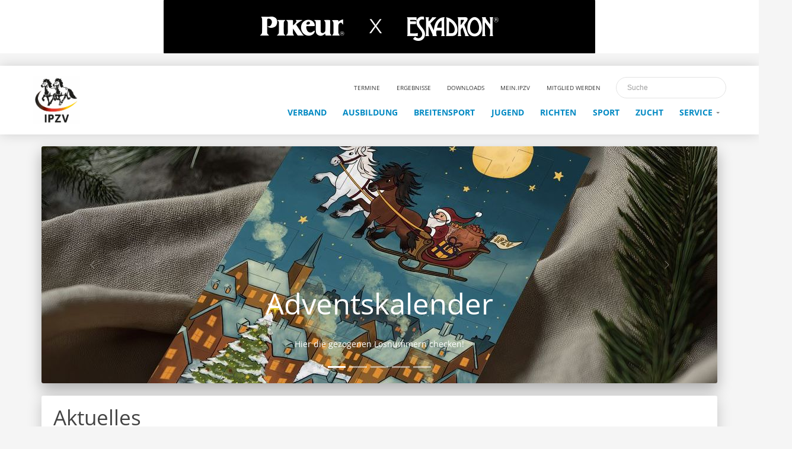

--- FILE ---
content_type: text/html;charset=UTF-8
request_url: https://www.ipzv.de/?article=feif-youth-cup-2024-das-sind-die-teilnehmer-fuer-deutschland
body_size: 9964
content:
<!DOCTYPE html>
<html>
	<head>
		




	<title>Homepage</title>

	

	

	

	<meta name="robots" content="index,follow" />

	


	<meta property="og:title" content="Homepage" />
	<meta property="og:type"  content="website" />
	<meta property="og:url"   content="https://www.ipzv.de/?article=feif-youth-cup-2024-das-sind-die-teilnehmer-fuer-deutschland" />
	
	



		<link rel="icon" type="image/png" href="../assets/img/favicon.ico">
		
		<meta name='viewport' content='width=device-width, initial-scale=1.0, maximum-scale=1.0, user-scalable=0, shrink-to-fit=no' />
		<!--     Fonts and icons     -->
		
		<link rel="stylesheet" href="https://use.fontawesome.com/releases/v5.7.1/css/all.css"
		  integrity="sha384-fnmOCqbTlWIlj8LyTjo7mOUStjsKC4pOpQbqyi7RrhN7udi9RwhKkMHpvLbHG9Sr" crossorigin="anonymous">
    <!--     Datatables    -->
    <link rel="stylesheet" type="text/css" href="https://cdn.datatables.net/1.11.3/css/jquery.dataTables.css">
		<!-- CSS Files -->
		<link rel="stylesheet" type="text/css" href="/assets/css/core/bootstrap.min.css">
<link rel="stylesheet" type="text/css" href="/assets/css/core/now-ui-kit.css">
<link rel="stylesheet" type="text/css" href="/assets/css/core/ipzvmaxi.css">
<link rel="stylesheet" type="text/css" href="/assets/css/core/owl.carousel.min.css">
<link rel="stylesheet" type="text/css" href="/assets/css/core/owl.theme.default.min.css">


    <script src="https://stats.blackbuck.eu/script.js" data-website-id="1a443797-fcf0-4202-b2b7-47831ef8fa63"></script>
		<!--[if lt IE 9]>
			<script src="http://html5shiv.googlecode.com/svn/trunk/html5.js"></script>
		<![endif]-->

    
	</head>


	<body>
		

    
  <div class="containerfluid">
			<div class="row">
				<div class="col-md-12 sticky-top text-center" style="background-color: white;">
          
            <a href="https://www.pikeur-eskadron.com" target="_blank" data-umami-event="banner-click" data-umami-event-url="https://www.pikeur-eskadron.com">
          
            <img class="werbebanner-desktop" src="https://www.ipzv.de/asset/722196FA%2DB718%2D48EE%2DA0BA5593B638E731/"  alt="">
            <img class="werbebanner-mobile" src="https://www.ipzv.de/asset/722196FA%2DB718%2D48EE%2DA0BA5593B638E731/" alt="">
          
            </a>
          
				</div>
			</div>
		</div>
    <script>
      window.umami.track("banner-top", { url: 'https://www.pikeur-eskadron.com'} );
    </script>
    



    
		


	  	<br />

    
		<div class="sticky-top">
			<nav class="navbar navbar-expand-lg bg-white">
			  <div class="container">
				  <a class="navbar-brand" href="https://www.ipzv.de/">
					  <img src="../assets/img/IPZV_Logo7.jpg" height=80 alt="">
				  </a>
          <div class="mobilenav">
            <a class="navbar-toggler" role="button" data-toggle="collapse" href="#collapse_target1,#collapse_target2" aria-controls="collapse_target1 collapse_target2" aria-expanded="false">
              <span class="navbar-toggler-bar bar1"></span>
              <span class="navbar-toggler-bar bar2"></span>
              <span class="navbar-toggler-bar bar3"></span>
            </a>
            <div class="collapse navbar-collapse scroll-section">         
              <ul class="navbar-nav ml-auto mainnav multicollapse" id="collapse_target1">
                




  

	

    
    
		<li class="nav-item">
			<a class="nav-link  mr-0" 
         href="https://www.ipzv.de/verband.html">
        <p>Verband</p>
      </a>
      
        <a class="nav-link  dropdown-toggle caret ml-0" 
         href="https://www.ipzv.de/verband.html" 
         data-toggle="dropdown">
         </a>
      
      
			
				<ul class="dropdown-menu">
					




  

	

    
    
		<li class="nav-item">
			<a class="nav-link adropdown mr-0" 
         href="https://www.ipzv.de/verband/vorstand.html">
        <p>Gremien</p>
      </a>
      
      
			
		</li>
	

    
    
		<li class="nav-item">
			<a class="nav-link adropdown mr-0" 
         href="https://www.ipzv.de/verband/das-islandpferd.html">
        <p>Das Islandpferd</p>
      </a>
      
      
			
		</li>
	

    
    
		<li class="nav-item">
			<a class="nav-link adropdown mr-0" 
         href="https://www.ipzv.de/verband/ortsvereine-landesverb-nde.html">
        <p>Ortsvereine & Landesverbände</p>
      </a>
      
      
			
		</li>
	

    
    
		<li class="nav-item">
			<a class="nav-link adropdown mr-0" 
         href="https://www.ipzv.de/verband/mitgliedschaft.html">
        <p>Mitgliedschaft</p>
      </a>
      
      
			
		</li>
	

    
    
		<li class="nav-item">
			<a class="nav-link adropdown mr-0" 
         href="https://www.ipzv.de/verband/t-lt-kids.html">
        <p>Tölt & Kids</p>
      </a>
      
      
			
		</li>
	

				</ul>
			
		</li>
	

    
    
		<li class="nav-item">
			<a class="nav-link  mr-0" 
         href="https://www.ipzv.de/ausbildung.html">
        <p>Ausbildung</p>
      </a>
      
        <a class="nav-link  dropdown-toggle caret ml-0" 
         href="https://www.ipzv.de/ausbildung.html" 
         data-toggle="dropdown">
         </a>
      
      
			
				<ul class="dropdown-menu">
					




  

	

    
    
		<li class="nav-item">
			<a class="nav-link adropdown mr-0" 
         href="https://www.ipzv.de/ausbildung/kontakt.html">
        <p>Kontakt</p>
      </a>
      
      
			
		</li>
	

    
    
		<li class="nav-item">
			<a class="nav-link adropdown mr-0" 
         href="https://www.ipzv.de/ausbildung/trainerlizenz1.html">
        <p>Trainerlizenz</p>
      </a>
      
      
			
		</li>
	

    
    
		<li class="nav-item">
			<a class="nav-link adropdown mr-0" 
         href="https://www.ipzv.de/ausbildung/abzeichen.html">
        <p>Abzeichen</p>
      </a>
      
      
			
		</li>
	

    
    
		<li class="nav-item">
			<a class="nav-link adropdown mr-0" 
         href="https://www.ipzv.de/ausbildung/ausbilder.html">
        <p>Ausbilder</p>
      </a>
      
      
			
		</li>
	

    
    
		<li class="nav-item">
			<a class="nav-link adropdown mr-0" 
         href="https://www.ipzv.de/ausbildung/inklusion.html">
        <p>Inklusion</p>
      </a>
      
      
			
		</li>
	

				</ul>
			
		</li>
	

    
    
		<li class="nav-item">
			<a class="nav-link  mr-0" 
         href="https://www.ipzv.de/breitensport.html">
        <p>Breitensport</p>
      </a>
      
        <a class="nav-link  dropdown-toggle caret ml-0" 
         href="https://www.ipzv.de/breitensport.html" 
         data-toggle="dropdown">
         </a>
      
      
			
				<ul class="dropdown-menu">
					




  

	

    
    
		<li class="nav-item">
			<a class="nav-link adropdown mr-0" 
         href="https://www.ipzv.de/breitensport/kontakt.html">
        <p>Kontakt</p>
      </a>
      
      
			
		</li>
	

    
    
		<li class="nav-item">
			<a class="nav-link adropdown mr-0" 
         href="https://www.ipzv.de/breitensport/wanderreiten.html">
        <p>Wanderreiten</p>
      </a>
      
      
			
		</li>
	

    
    
		<li class="nav-item">
			<a class="nav-link adropdown mr-0" 
         href="https://www.ipzv.de/breitensport/hestadagar.html">
        <p>Hestadagar</p>
      </a>
      
      
			
		</li>
	

    
    
		<li class="nav-item">
			<a class="nav-link adropdown mr-0" 
         href="https://www.ipzv.de/breitensport/isi-trec.html">
        <p>Isi-Trec</p>
      </a>
      
      
			
		</li>
	

    
    
		<li class="nav-item">
			<a class="nav-link adropdown mr-0" 
         href="https://www.ipzv.de/breitensport/wm-stafettenritt.html">
        <p>WM-Stafettenritt</p>
      </a>
      
      
			
		</li>
	

    
    
		<li class="nav-item">
			<a class="nav-link adropdown mr-0" 
         href="https://www.ipzv.de/breitensport/hestask-lar.html">
        <p>Hestaskólar</p>
      </a>
      
      
			
		</li>
	

    
    
		<li class="nav-item">
			<a class="nav-link adropdown mr-0" 
         href="https://www.ipzv.de/breitensport/faq-breitensport.html">
        <p>FAQ</p>
      </a>
      
      
			
		</li>
	

				</ul>
			
		</li>
	

    
    
		<li class="nav-item">
			<a class="nav-link  mr-0" 
         href="https://www.ipzv.de/jugend.html">
        <p>Jugend</p>
      </a>
      
        <a class="nav-link  dropdown-toggle caret ml-0" 
         href="https://www.ipzv.de/jugend.html" 
         data-toggle="dropdown">
         </a>
      
      
			
				<ul class="dropdown-menu">
					




  

	

    
    
		<li class="nav-item">
			<a class="nav-link adropdown mr-0" 
         href="https://www.ipzv.de/jugend/kontakt.html">
        <p>Kontakt</p>
      </a>
      
      
			
		</li>
	

    
    
		<li class="nav-item">
			<a class="nav-link adropdown mr-0" 
         href="https://www.ipzv.de/jugend/djim.html">
        <p>DJIM</p>
      </a>
      
      
			
		</li>
	

    
    
		<li class="nav-item">
			<a class="nav-link adropdown mr-0" 
         href="https://www.ipzv.de/jugend/feif-youth-cup.html">
        <p>FEIF Youth</p>
      </a>
      
      
			
		</li>
	

    
    
		<li class="nav-item">
			<a class="nav-link adropdown mr-0" 
         href="https://www.ipzv.de/jugend/deutscher-bundeskader-junger-reiter-kjr.html">
        <p>Jugendkader </p>
      </a>
      
      
			
		</li>
	

    
    
		<li class="nav-item">
			<a class="nav-link adropdown mr-0" 
         href="https://www.ipzv.de/jugend/futuritykids.html">
        <p>Futurity Kids</p>
      </a>
      
      
			
		</li>
	

    
    
		<li class="nav-item">
			<a class="nav-link adropdown mr-0" 
         href="https://www.ipzv.de/jugend/bundesjugendtraining.html">
        <p>Bundesjugendtraining</p>
      </a>
      
      
			
		</li>
	

				</ul>
			
		</li>
	

    
    
		<li class="nav-item">
			<a class="nav-link  mr-0" 
         href="https://www.ipzv.de/richten.html">
        <p>Richten</p>
      </a>
      
        <a class="nav-link  dropdown-toggle caret ml-0" 
         href="https://www.ipzv.de/richten.html" 
         data-toggle="dropdown">
         </a>
      
      
			
				<ul class="dropdown-menu">
					




  

	

    
    
		<li class="nav-item">
			<a class="nav-link adropdown mr-0" 
         href="https://www.ipzv.de/richten/kontakt.html">
        <p>Kontakt</p>
      </a>
      
      
			
		</li>
	

    
    
		<li class="nav-item">
			<a class="nav-link adropdown mr-0" 
         href="https://www.ipzv.de/richten/sportrichter.html">
        <p>Sportrichter</p>
      </a>
      
      
			
		</li>
	

    
    
		<li class="nav-item">
			<a class="nav-link adropdown mr-0" 
         href="https://www.ipzv.de/richten/materialrichter.html">
        <p>Materialrichter</p>
      </a>
      
      
			
		</li>
	

    
    
		<li class="nav-item">
			<a class="nav-link adropdown mr-0" 
         href="https://www.ipzv.de/richten/zusatzqualifikationen.html">
        <p>Zusatzqualifikationen</p>
      </a>
      
      
			
		</li>
	

				</ul>
			
		</li>
	

    
    
		<li class="nav-item">
			<a class="nav-link  mr-0" 
         href="https://www.ipzv.de/sport.html">
        <p>Sport</p>
      </a>
      
        <a class="nav-link  dropdown-toggle caret ml-0" 
         href="https://www.ipzv.de/sport.html" 
         data-toggle="dropdown">
         </a>
      
      
			
				<ul class="dropdown-menu">
					




  

	

    
    
		<li class="nav-item">
			<a class="nav-link adropdown mr-0" 
         href="https://www.ipzv.de/sport/kontakt.html">
        <p>Kontakt</p>
      </a>
      
      
			
		</li>
	

    
    
		<li class="nav-item">
			<a class="nav-link adropdown mr-0" 
         href="https://www.ipzv.de/sport/termine.html">
        <p>Turniertermine</p>
      </a>
      
      
			
		</li>
	

    
    
		<li class="nav-item">
			<a class="nav-link adropdown mr-0" 
         href="https://www.ipzv.de/sport/onlinenennung.html">
        <p>Onlinenennung</p>
      </a>
      
      
			
		</li>
	

    
    
		<li class="nav-item">
			<a class="nav-link adropdown mr-0" 
         href="https://www.ipzv.de/sport/ergebnisse.html">
        <p>Ergebnisse</p>
      </a>
      
      
			
		</li>
	

    
    
		<li class="nav-item">
			<a class="nav-link adropdown mr-0" 
         href="https://www.ipzv.de/sport/dim.html">
        <p>DIM</p>
      </a>
      
      
			
		</li>
	

    
    
		<li class="nav-item">
			<a class="nav-link adropdown mr-0" 
         href="https://www.ipzv.de/sport/bundeskader.html">
        <p>Bundeskader</p>
      </a>
      
      
			
		</li>
	

    
    
		<li class="nav-item">
			<a class="nav-link adropdown mr-0" 
         href="https://www.ipzv.de/sport/faq.html">
        <p>FAQ</p>
      </a>
      
      
			
		</li>
	

				</ul>
			
		</li>
	

    
    
		<li class="nav-item">
			<a class="nav-link  mr-0" 
         href="https://www.ipzv.de/zucht.html">
        <p>Zucht</p>
      </a>
      
        <a class="nav-link  dropdown-toggle caret ml-0" 
         href="https://www.ipzv.de/zucht.html" 
         data-toggle="dropdown">
         </a>
      
      
			
				<ul class="dropdown-menu">
					




  

	

    
    
		<li class="nav-item">
			<a class="nav-link adropdown mr-0" 
         href="https://www.ipzv.de/zucht/kontakt.html">
        <p>Kontakt</p>
      </a>
      
      
			
		</li>
	

    
    
		<li class="nav-item">
			<a class="nav-link adropdown mr-0" 
         href="https://www.ipzv.de/zucht/termine.html">
        <p>Termine</p>
      </a>
      
      
			
		</li>
	

    
    
		<li class="nav-item">
			<a class="nav-link adropdown mr-0" 
         href="https://www.ipzv.de/zucht/onlinenennung.html">
        <p>Onlinenennung</p>
      </a>
      
      
			
		</li>
	

    
    
		<li class="nav-item">
			<a class="nav-link adropdown mr-0" 
         href="https://www.ipzv.de/zucht/ergebnisse.html">
        <p>Ergebnisse</p>
      </a>
      
      
			
		</li>
	

    
    
		<li class="nav-item">
			<a class="nav-link adropdown mr-0" 
         href="https://www.ipzv.de/zucht/worldfengur.html">
        <p>WorldFengur</p>
      </a>
      
      
			
		</li>
	

    
    
		<li class="nav-item">
			<a class="nav-link adropdown mr-0" 
         href="https://www.ipzv.de/zucht/hengstkatalog.html">
        <p>Hengstkatalog</p>
      </a>
      
      
			
		</li>
	

    
    
		<li class="nav-item">
			<a class="nav-link adropdown mr-0" 
         href="https://www.ipzv.de/zucht/faq.html">
        <p>FAQ</p>
      </a>
      
      
			
		</li>
	

				</ul>
			
		</li>
	

    
    
		<li class="nav-item">
			<a class="nav-link  mr-0" 
         href="https://www.ipzv.de/service.html">
        <p>Service</p>
      </a>
      
        <a class="nav-link  dropdown-toggle caret ml-0" 
         href="https://www.ipzv.de/service.html" 
         data-toggle="dropdown">
         </a>
      
      
			
				<ul class="dropdown-menu">
					




  

	

    
    
		<li class="nav-item">
			<a class="nav-link adropdown mr-0" 
         href="https://www.ipzv.de/service/bundesgesch-ftsstelle.html">
        <p>Bundesgeschäftsstelle</p>
      </a>
      
      
			
		</li>
	

    
    
		<li class="nav-item">
			<a class="nav-link adropdown mr-0" 
         href="https://www.ipzv.de/service/zeitschrift.html">
        <p>Zeitschrift</p>
      </a>
      
      
			
		</li>
	

    
    
		<li class="nav-item">
			<a class="nav-link adropdown mr-0" 
         href="https://www.ipzv.de/service/adressbuch.html">
        <p>Adressbuch</p>
      </a>
      
      
			
		</li>
	

    
    
		<li class="nav-item">
			<a class="nav-link adropdown mr-0" 
         href="https://www.ipzv.de/service/pferdeb-rse.html">
        <p>Pferdebörse</p>
      </a>
      
      
			
		</li>
	

    
    
		<li class="nav-item">
			<a class="nav-link adropdown mr-0" 
         href="https://www.ipzv.de/service/adventskalender-2025.html">
        <p>Adventskalender 2025</p>
      </a>
      
      
			
		</li>
	

				</ul>
			
		</li>
	

              </ul>
              <ul class="navbar-nav ml-auto small quicklinks multicollapse" id="collapse_target2">
                


  <li class="nav-item">
    <a class="nav-link" href="https://www.ipzv.de/termine.html">
    <p>Termine</p>
    </a>
  </li>
  <li class="nav-item">
    <a class="nav-link" href="https://ticker.icetestng.com/index.cfm?lang=de_de" target="_blank">
    <p>Ergebnisse</p>
    </a>
  </li>
  <li class="nav-item">
    <a class="nav-link" href="https://www.ipzv.de/downloads.html">
    <p>Downloads</p>
    </a>
  </li>
  <li class="nav-item">
    <a class="nav-link" href="https://mein.ipzv.de/" target="_blank">
    <p>Mein.IPZV</p>
    </a>
  </li>
  <li class="nav-item">
    <a class="nav-link" href="https://www.ipzv.de/verband/mitgliedschaft.html">
    <p>Mitglied werden</p>
    </a>
  </li>

                
                <form class="form-inline" id="suche" action="https://www.ipzv.de/suche.html" method="GET">
                  



	

	<input type="hidden" name="$presideform" value="suche">

	



	<div id="tab-basic" class="tab-pane active">
		

		







	<fieldset id="fieldset-suche">
		
		

		


	<div class="form-group" >

				


	<input type="text" id="suchbegriff" placeholder="Suche" name="suchbegriff" value="" class=" form-control" tabindex="1"  required>

			
		
	</div>

	</fieldset>

	</div>


	

	
		
		
	

                  
                  <input type="submit" hidden> 
                </form>
              </ul>
            </div>
          </div>
          <div class="desktopnav">
            <div class="collapse navbar-collapse flex-md-column navbars navbarscollapse">         
              <ul class="navbar-nav ml-auto small quicklinks multicollapse" id="collapse_target3">
                


  <li class="nav-item">
    <a class="nav-link" href="https://www.ipzv.de/termine.html">
    <p>Termine</p>
    </a>
  </li>
  <li class="nav-item">
    <a class="nav-link" href="https://ticker.icetestng.com/index.cfm?lang=de_de" target="_blank">
    <p>Ergebnisse</p>
    </a>
  </li>
  <li class="nav-item">
    <a class="nav-link" href="https://www.ipzv.de/downloads.html">
    <p>Downloads</p>
    </a>
  </li>
  <li class="nav-item">
    <a class="nav-link" href="https://mein.ipzv.de/" target="_blank">
    <p>Mein.IPZV</p>
    </a>
  </li>
  <li class="nav-item">
    <a class="nav-link" href="https://www.ipzv.de/verband/mitgliedschaft.html">
    <p>Mitglied werden</p>
    </a>
  </li>

                <form class="form-inline" id="suche" action="https://www.ipzv.de/suche.html" method="GET">
                  



	

	<input type="hidden" name="$presideform" value="suche">

	



	<div id="tab-basic" class="tab-pane active">
		

		







	<fieldset id="fieldset-suche">
		
		

		


	<div class="form-group" >

				


	<input type="text" id="suchbegriff" placeholder="Suche" name="suchbegriff" value="" class=" form-control" tabindex="2"  required>

			
		
	</div>

	</fieldset>

	</div>


	

	
		
		
	

                  
                  <input type="submit" hidden>
                </form>
              </ul>
              <ul class="navbar-nav ml-auto mainnav multicollapse" id="collapse_target4">
                




  

	

		
    
		
    
		<li class="nav-item">
			<a class="nav-link " href="https://www.ipzv.de/verband.html" ><p>Verband</p></a>
			
		</li>
	

		
    
		
    
		<li class="nav-item">
			<a class="nav-link " href="https://www.ipzv.de/ausbildung.html" ><p>Ausbildung</p></a>
			
		</li>
	

		
    
		
    
		<li class="nav-item">
			<a class="nav-link " href="https://www.ipzv.de/breitensport.html" ><p>Breitensport</p></a>
			
		</li>
	

		
    
		
    
		<li class="nav-item">
			<a class="nav-link " href="https://www.ipzv.de/jugend.html" ><p>Jugend</p></a>
			
		</li>
	

		
    
		
    
		<li class="nav-item">
			<a class="nav-link " href="https://www.ipzv.de/richten.html" ><p>Richten</p></a>
			
		</li>
	

		
    
		
    
		<li class="nav-item">
			<a class="nav-link " href="https://www.ipzv.de/sport.html" ><p>Sport</p></a>
			
		</li>
	

		
    
		
    
		<li class="nav-item">
			<a class="nav-link " href="https://www.ipzv.de/zucht.html" ><p>Zucht</p></a>
			
		</li>
	

		
    
		
    
		<li class="nav-item dropdown" >
			<a class="nav-link  dropdown-toggle" href="https://www.ipzv.de/service.html" data-toggle="dropdown"><p>Service</p> <span class="caret"></span></a>
			
				<ul class="dropdown-menu">
					




  

	

		
    
		
    
		<li class="nav-item">
			<a class="nav-link adropdown" href="https://www.ipzv.de/service/bundesgesch-ftsstelle.html" ><p>Bundesgeschäftsstelle</p></a>
			
		</li>
	

		
    
		
    
		<li class="nav-item">
			<a class="nav-link adropdown" href="https://www.ipzv.de/service/zeitschrift.html" ><p>Zeitschrift</p></a>
			
		</li>
	

		
    
		
    
		<li class="nav-item">
			<a class="nav-link adropdown" href="https://www.ipzv.de/service/adressbuch.html" ><p>Adressbuch</p></a>
			
		</li>
	

		
    
		
    
		<li class="nav-item">
			<a class="nav-link adropdown" href="https://www.ipzv.de/service/pferdeb-rse.html" ><p>Pferdebörse</p></a>
			
		</li>
	

		
    
		
    
		<li class="nav-item">
			<a class="nav-link adropdown" href="https://www.ipzv.de/service/adventskalender-2025.html" ><p>Adventskalender 2025</p></a>
			
		</li>
	

				</ul>
			
		</li>
	

              </ul>
            </div>
          </div>
        </div>
      </nav>

      
    </div>
  
  <div class="container">
	  




	
	<div class="container">
    
	
	
	
	
	

	



  
  <div id="carouselExampleIndicators" class="carousel slide" data-ride="carousel">
    <ol class="carousel-indicators">
      
        <li data-target="#carouselExampleIndicators" data-slide-to="0" class="active"></li>
      
        <li data-target="#carouselExampleIndicators" data-slide-to="1" </li>
      
        <li data-target="#carouselExampleIndicators" data-slide-to="2" </li>
      
        <li data-target="#carouselExampleIndicators" data-slide-to="3" </li>
      
        <li data-target="#carouselExampleIndicators" data-slide-to="4" </li>
      
    </ol>
    <div class="carousel-inner" role="listbox">
      
        <div class="carousel-item active">
          
            <a class="text-white" href="https://www.ipzv.de/service/adventskalender-2025.html">
              <img class="d-block" src="https://www.ipzv.de/asset/C12E346B%2DDF69%2D4F7F%2D815DE6E443E506DE/slider/d5f86cd89e906ede09fce4062a0362c1/">
            </a>
          
          <div class="carousel-caption">
            
              <div class="d-md-none">
                <h2><a class="text-white" href="https://www.ipzv.de/service/adventskalender-2025.html">Adventskalender</a></h2>
              </div>
              <div class="d-none d-md-block">
                <h1><a class="text-white" href="https://www.ipzv.de/service/adventskalender-2025.html">Adventskalender</a></h1>
                <p>Hier die gezogenen Losnummern checken!</p>
              </div>            
            
          </div>
        </div>
      
        <div class="carousel-item ">
          
            <a class="text-white" href="https://www.ipzv.de/verband/das-islandpferd.html">
              <img class="d-block" src="https://www.ipzv.de/asset/0686A203%2DF21E%2D43F1%2D85C3753A32A96647/slider/d5f86cd89e906ede09fce4062a0362c1/">
            </a>
          
          <div class="carousel-caption">
            
              <div class="d-md-none">
                <h2><a class="text-white" href="https://www.ipzv.de/verband/das-islandpferd.html">Das Islandpferd</a></h2>
              </div>
              <div class="d-none d-md-block">
                <h1><a class="text-white" href="https://www.ipzv.de/verband/das-islandpferd.html">Das Islandpferd</a></h1>
                <p>Eine einzigartige und äußerst vielseitige Pferderasse.</p>
              </div>            
            
          </div>
        </div>
      
        <div class="carousel-item ">
          
            <a class="text-white" href="https://www.ipzv.de/news.html?article=nicht-vergessen-worldfengur-abo-abschliessen">
              <img class="d-block" src="https://www.ipzv.de/asset/EF01AEA3%2DB216%2D48AF%2DA3D74DCF61F78170/slider/d5f86cd89e906ede09fce4062a0362c1/">
            </a>
          
          <div class="carousel-caption">
            
              <div class="d-md-none">
                <h2><a class="text-white" href="https://www.ipzv.de/news.html?article=nicht-vergessen-worldfengur-abo-abschliessen">WorldFengur </a></h2>
              </div>
              <div class="d-none d-md-block">
                <h1><a class="text-white" href="https://www.ipzv.de/news.html?article=nicht-vergessen-worldfengur-abo-abschliessen">WorldFengur </a></h1>
                <p>Jetzt Abo abschließen</p>
              </div>            
            
          </div>
        </div>
      
        <div class="carousel-item ">
          
            <a class="text-white" href="https://www.ipzv.de/verband/t-lt-kids.html">
              <img class="d-block" src="https://www.ipzv.de/asset/7AA83E5E%2D0BD0%2D4556%2DA86FA556AD5784A8/slider/d5f86cd89e906ede09fce4062a0362c1/">
            </a>
          
          <div class="carousel-caption">
            
              <div class="d-md-none">
                <h2><a class="text-white" href="https://www.ipzv.de/verband/t-lt-kids.html">Tölt & Kids </a></h2>
              </div>
              <div class="d-none d-md-block">
                <h1><a class="text-white" href="https://www.ipzv.de/verband/t-lt-kids.html">Tölt & Kids </a></h1>
                <p>"Reiten – Lachen – Lernen“. Die neue Mitgliedschaft für Kinder und Jugendliche.</p>
              </div>            
            
          </div>
        </div>
      
        <div class="carousel-item ">
          
            <a class="text-white" href="https://www.ipzv-versicherungen.de/">
              <img class="d-block" src="https://www.ipzv.de/asset/162705E9%2D0204%2D495E%2D96C911613BC68ACF/slider/d5f86cd89e906ede09fce4062a0362c1/">
            </a>
          
          <div class="carousel-caption">
            
              <div class="d-md-none">
                <h2><a class="text-white" href="https://www.ipzv-versicherungen.de/"></a></h2>
              </div>
              <div class="d-none d-md-block">
                <h1><a class="text-white" href="https://www.ipzv-versicherungen.de/"></a></h1>
                <p></p>
              </div>            
            
          </div>
        </div>
      
    </div>
    <a class="carousel-control-prev" href="#carouselExampleIndicators" role="button" data-slide="prev">
      <i class="now-ui-icons arrows-1_minimal-left"></i>
    </a>
    <a class="carousel-control-next" href="#carouselExampleIndicators" role="button" data-slide="next">
      <i class="now-ui-icons arrows-1_minimal-right"></i>
    </a>
  </div>
  

 
  </div>
	
	
	  <br />
	
	  
	<div class="container">
    



<div class="card">
  <div class="card-header">
    <div class="row align-items-center no-gutters no-padding">
    <h2 class="card-title"><a href="news.html">Aktuelles</a></h2>
    </div>
  </div>
  
    <div class="card-body card-news">
      <div class="card card-plain card-blog">
        <div class="row">
          <div class="col-md-6">
            
              
              <h6 class="category">19. Januar | AUSBILDUNG</h6>
              <h5 class="card-title">
                <a href="news.html?article=trainersprechstunde-mit-ipzv-ausbildern">Trainersprechstunde mit IPZV Ausbildern</a>
              </h5>
              <p class="card-description">
                Im Rahmen einer Online-Trainersprechstunde haben Trainerinnen und Trainer die Möglichkeit, fachliche Fragen aus dem Trainingsalltag zu stell...
                  
              </p>
            
              
              <h6 class="category">16. Januar | VERBAND</h6>
              <h5 class="card-title">
                <a href="news.html?article=jetzt-noch-anmelden-ipzv-campus-webinar-der-reitersitz-im-toelt">Jetzt noch anmelden: IPZV CAMPUS Webinar „Der Reitersitz im Tölt“</a>
              </h5>
              <p class="card-description">
                Am 19. Januar 2026 von 19:00–21:00 Uhr findet das IPZV-CAMPUS-Webinar „Der Reitersitz im Tölt – aus physiotherapeutischer Sicht“ mit Paula T...
                  
              </p>
            
              
              <h6 class="category">15. Januar | VERBAND</h6>
              <h5 class="card-title">
                <a href="news.html?article=ausschreibung-wahlen-auf-der-jahreshauptversammlung-2026">Ausschreibung: Wahlen auf der Jahreshauptversammlung 2026 </a>
              </h5>
              <p class="card-description">
                Auf der nächsten Jahreshauptversammlung, am 25. April 2026, sind nach unserer Satzung turnusgemäß und außerordentlich einige Präsidiumsmitgl...
                  
              </p>
            
          </div>
          <div class="col-md-6">
            
              
              <h6 class="category">14. Januar | JUGEND</h6>
              <h5 class="card-title">
                <a href="news.html?article=deutsche-jugend-islandpferde-meisterschaft-2026-auf-dem-eichenhof-in-grothusenkoog">Deutsche Jugend-Islandpferde-Meisterschaft 2026 auf dem Eichenhof in Grothusenkoog</a>
              </h5>
              <p class="card-description">
                Vom 10. bis 14. Juni 2026 wird der Eichenhof in Grothusenkoog zum Treffpunkt der besten jungen Reiterinnen und Reiter im deutschen Islandpfe...
                  
              </p>
            
              
              <h6 class="category">13. Januar | VERBAND</h6>
              <h5 class="card-title">
                <a href="news.html?article=winteraktion-2026-vergunstigte-goodie-pakete-fur-eure-vereinsveranstaltungen">Winteraktion 2026: Vergünstigte Goodie-Pakete für eure Vereinsveranstaltungen </a>
              </h5>
              <p class="card-description">
                Mit Blick auf die Veranstaltungen im Jahr 2026 bietet der IPZV im Januar eine besondere Winteraktion für seine Ortsvereine an. Exklusiv könn...
                  
              </p>
            
              
              <h6 class="category">09. Januar | VERBAND</h6>
              <h5 class="card-title">
                <a href="news.html?article=ipzv-adventskalender-einige-preise-warten-noch-auf-ihre-gewinnerinnen">IPZV Adventskalender: Einige Preise warten noch auf ihre Gewinner*innen</a>
              </h5>
              <p class="card-description">
                Weihnachten ist vorbei und die meisten Preise aus dem IPZV-Adventskalender haben bereits ihre glücklichen Gewinner*innen erreicht. Für einig...
                  
              </p>
            
          </div>
        </div>
      </div>
    </div>
    <div class="float-right">
      <a href="news.html" class="btn btn-info btn-list">
          Mehr News
        </a>
    </div>
  
</div>


	</div>
	

	  <br />	
	
	
  <div class="container">
    <div class="row">
      
	
	
	
	
	

	


	
	
	
	
	

	





  


  
  <div class="col-md-4">
  

    
      
    

    
      
    

      

  <div class="card align-items-center card-home-half mt-0" style="height: 15.65rem;">
          
           
            <img class="card-img img-cover" src="https://www.ipzv.de/asset/C12E346B%2DDF69%2D4F7F%2D815DE6E443E506DE/cardRessortSchmal/7c2a3b389c13c37e359e99c102a21e17/">
            
              <div class="card-img-overlay h-100 d-flex flex-column justify-content-end overlay-dark">
            
            
          <h4 class="card-title card-ressort-text">
            
                IPZV Adventskalender
                              
          </h4>
          <p class="card-text card-ressort-text">Losnummern checken!</p>
          
              <a href="https://www.ipzv.de/service/adventskalender-2025.html" target="_same" class="btn btn-info mb-0 mr-auto">Mehr</a>
           
          
            </div>
          
        </div>

      

  

    
      
    

    
      
    

      

  <div class="card align-items-center card-home-half mt-0" style="height: 15.65rem;">
          
           
            <img class="card-img img-cover" src="https://www.ipzv.de/asset/1D8EC071%2D2E78%2D4A10%2D99C625EB1F2AF30A/cardRessortSchmal/7c2a3b389c13c37e359e99c102a21e17/">
            
              <div class="card-img-overlay h-100 d-flex flex-column justify-content-end overlay-dark">
            
            
          <h4 class="card-title card-ressort-text">
            
                Newsletter
                              
          </h4>
          <p class="card-text card-ressort-text">Mit dem IPZV Newsletter auf dem Laufenden bleiben.</p>
          
              <a href="https://85091cca.sibforms.com/serve/[base64]" target="_same" class="btn btn-info mb-0 mr-auto">Newsletter abonnieren</a>
           
          
            </div>
          
        </div>

      

  
      </div>

  
 
      
	
	
	
	
	

	


	
	
	
	
	

	





  


  
  <div class="col-md-4">
  

    
      
    

    
      
    

      

  <div class="card align-items-center card-home-half mt-0" style="height: 15.65rem;">
          
           
            <img class="card-img img-cover" src="https://www.ipzv.de/asset/0686A203%2DF21E%2D43F1%2D85C3753A32A96647/cardRessortSchmal/7c2a3b389c13c37e359e99c102a21e17/">
            
              <div class="card-img-overlay h-100 d-flex flex-column justify-content-end overlay-dark">
            
            
          <h4 class="card-title card-ressort-text">
            
                Das Islandpferd
                              
          </h4>
          <p class="card-text card-ressort-text">Eine einzigartige und äußerst vielseitige Pferderasse.</p>
          
              <a href="https://www.ipzv.de/verband/das-islandpferd.html" target="_same" class="btn btn-info mb-0 mr-auto">Mehr</a>
           
          
            </div>
          
        </div>

      

  

    
      
    

    
      
    

      

  <div class="card align-items-center card-home-half mt-0" style="height: 15.65rem;">
          
           
            <img class="card-img img-cover" src="https://www.ipzv.de/asset/0C312FB2%2D82CE%2D4FBF%2DBAA54801AD7FDA34/cardRessortSchmal/7c2a3b389c13c37e359e99c102a21e17/">
            
              <div class="card-img-overlay h-100 d-flex flex-column justify-content-end overlay-dark">
            
            
          <h4 class="card-title card-ressort-text">
            
                Mitgliedschaft
                              
          </h4>
          <p class="card-text card-ressort-text">Die Mitgliedschaft im IPZV e.V. bietet viele Vorteile.</p>
          
              <a href="https://www.ipzv.de/verband/mitgliedschaft.html" target="_same" class="btn btn-info mb-0 mr-auto">Mehr</a>
           
          
            </div>
          
        </div>

      

  
      </div>

  
 
      
<div class="col-md-4">
  <div class="card">
    <div class="card-body">
      <h4 class="card-title" style="margin-top: 10px; margin-bottom: 5px;">IPZV e.V. Bundesgeschäftsstelle</h4>
      <div class="info info-horizontal" style="padding:0px;">
        <div class="icon icon-info" style="margin-top:10px">
          <i class="now-ui-icons tech_mobile"></i>
        </div>
        <div class="description" style="margin:0px;">
          <h5 class="info-title" style="margin-top:10px; margin-bottom:14px;">+49 (0)511 - 87 65 65 - 0</h5>
           
          <p class="mb-1">
            Direktdurchwahl nach Thema: 
          </p>
          <div class="row">
          <div class="col-auto pr-0">
          <p class="mb-1">
            Mitgliedschaft:<br>
            Abzeichen:<br>
            Breitensport:<br>
            Jugend: <br>
            Zucht:<br>
            Sport:<br>
            Öffentlichkeitsarbeit:<br>
            Ausbildung:
          </p></div>

          <div class="col-auto pl-0">
          <p class="mb-1">
            - 11<br>
            - 10<br>
            - 14<br>
            - 16<br>
            - 14<br>
            - 19<br>
            - 19<br>
            - 12
          </p></div></div>
          <p class="info-title mb-1 mt-2">
            Mo, Di, Do: 9-12 und 13–16 Uhr
            <br>Mi: geschlossen
            <br>Fr: 9–14 Uhr
          </p>
        </div>

          <div class="icon icon-info" style="margin-top:10px">
          <i class="now-ui-icons ui-1_email-85"></i>
        </div>
        <div class="description" style="margin:0px;">
          <p class="info-title" style="margin-top:15px; margin-bottom:5px;"><a href="mailto:info@ipzv.de">info@ipzv.de</a></p>
        </div>
        
        
        <a href="https://www.ipzv.de/service/bundesgesch-ftsstelle.html" class="btn btn-info mb-0">Kontakt</a>
      </div>
    </div>
  </div>
</div>

 
    </div>
  </div>
  
	
	  
  <div class="container">
    
    





  <div class="card card-nav-tabs">
      <div class="card-header">
        <div class="row align-items-center no-gutters no-padding">
          <div class="col-md-2">
            <h2 class="card-title"><a href="termine.html">Termine</a></h2>
          </div>
          <div class="col-md-10">
            <div class="nav-tabs-navigation">
              <div class="nav-tabs-wrapper">
                <ul class="nav nav-tabs" data-tabs="tabs">
                  
                    <li class="nav-item">
                      <a class="nav-link active" href="#Aus-undFortbildung" data-toggle="tab">Aus- & Fortbildung</a>
                    </li>
                  
                    <li class="nav-item">
                      <a class="nav-link" href="#Prüfungstermine" data-toggle="tab">Turniere & Zuchtprüfungen</a>
                    </li>
                  
                    <li class="nav-item">
                      <a class="nav-link" href="#Sonstiges" data-toggle="tab">Sonstiges</a>
                    </li>
                   
                </ul>
              </div>
            </div>
          </div>
        </div>
      </div>
      <div class="card-body ">
        <div class="tab-content">
          
            <div class="tab-pane active" id="Aus-undFortbildung">
              <div class="card card-plain card-blog">
                <div class="row">
                  
                   
                    
                      <div class="col-md-4"><div class="list-group list-group-flush list-group-termine">
                                  
                      <a href="termine.html?id=24767" class="list-group-item list-group-item-action">
                        <h6>23.01. - 30.01. | 26209 Hatten </h6>
                        Pferdeführerschein Ungang in 2 Teilen mit Susanne Brengelmann, Hatten
                      </a>

                      
                      
                    
                   
                    
                      
                                  
                      <a href="termine.html?id=24982" class="list-group-item list-group-item-action">
                        <h6>23.01. - 25.01. | 59909 Bestwig </h6>
                        Longierabzeichen 1 & 2 mit Charlotte Hütter & Alice Schoenewald, Berlar
                      </a>

                      
                      
                    
                   
                    
                      
                                  
                      <a href="termine.html?id=25194" class="list-group-item list-group-item-action">
                        <h6>23.01. - 25.01. | 61389 Schmitten </h6>
                        LA 1 und 2 mit Alexander Fedorov, Schmitten
                      </a>

                      
                      </div></div>
                    
                   
                    
                      <div class="col-md-4"><div class="list-group list-group-flush list-group-termine">
                                  
                      <a href="termine.html?id=25205" class="list-group-item list-group-item-action">
                        <h6>23.01. - 08.02. | 34621 Frielendorf </h6>
                        Pferdeführerschein Umgang in 2 Teilen mit Janine Schaumlöffel, Frielendorf
                      </a>

                      
                      
                    
                   
                    
                      
                                  
                      <a href="termine.html?id=24828" class="list-group-item list-group-item-action">
                        <h6>24.01. - 25.01. | 67374 Hanhofen </h6>
                        Trainer- und API Fortbildung ABC mit Jens Füchtenschnieder
                      </a>

                      
                      
                    
                   
                    
                      
                                  
                      <a href="termine.html?id=23425" class="list-group-item list-group-item-action">
                        <h6>26.01. - 30.01. | 59909 Bestwig-Berlar </h6>
                        IPZV- Sachkundenachweis mit Jolly Schrenk
                      </a>

                      
                      </div></div>
                    
                   
                    
                      <div class="col-md-4"><div class="list-group list-group-flush list-group-termine">
                                  
                      <a href="termine.html?id=24939" class="list-group-item list-group-item-action">
                        <h6>29.01. - 01.02. | 46244 Bottrop </h6>
                        Pferdeführerschein Umgang mit Katharina Schönauer, Bottrop
                      </a>

                      
                      
                    
                   
                    
                      
                                  
                      <a href="termine.html?id=24942" class="list-group-item list-group-item-action">
                        <h6>30.01. - 03.02. | 21368 Ellringen/Kronshof </h6>
                        Pferdeführerschein Umgang mit Kerstin Baden, Ellringen
                      </a>

                      
                      
                    
                   
                    
                      
                                  
                      <a href="termine.html?id=25075" class="list-group-item list-group-item-action">
                        <h6>30.01. - 01.02. | 76751 Jockrim </h6>
                        Longierabzeichen 1 und 2 mit Ann-Kathrin Linder, Jockrim
                      </a>

                      
                      </div></div>
                    
                   
                    
                   
                    
                   
                    
                   
                    
                   
                    
                   
                    
                   
                    
                   
                    
                   
                    
                   
                    
                   
                    
                   
                    
                   
                    
                   
                    
                   
                    
                   
                    
                   
                    
                   
                    
                  
                  
                </div>
              </div>
            </div>
          
            <div class="tab-pane" id="Prüfungstermine">
              <div class="card card-plain card-blog">
                <div class="row">
                  
                   
                    
                   
                    
                   
                    
                   
                    
                   
                    
                   
                    
                   
                    
                   
                    
                   
                    
                   
                    
                      <div class="col-md-4"><div class="list-group list-group-flush list-group-termine">
                                  
                      <a href="termine.html?id=24474" class="list-group-item list-group-item-action">
                        <h6>07.02. | 24537 Neumünster </h6>
                        Jungpferdebeurteilung & Körung SH/HH Neumünster 2026
                      </a>

                      
                      
                    
                   
                    
                      
                                  
                      <a href="termine.html?id=24483" class="list-group-item list-group-item-action">
                        <h6>07.02. - 08.02. | 24537 Neumünster </h6>
                        Norddeutsche Hallenmeisterschaft Neumünster 2026
                      </a>

                      
                      
                    
                   
                    
                      
                                  
                      <a href="termine.html?id=24547" class="list-group-item list-group-item-action">
                        <h6>07.02. - 08.02. | 66482 Zweibrücken </h6>
                        Viking Masters Zweibrücken 2026
                      </a>

                      
                      </div></div>
                    
                   
                    
                      <div class="col-md-4"><div class="list-group list-group-flush list-group-termine">
                                  
                      <a href="termine.html?id=24548" class="list-group-item list-group-item-action">
                        <h6>14.02. - 15.02. | 83135 Schechen (Bayern) </h6>
                        Viking Masters Schechen 2026
                      </a>

                      
                      
                    
                   
                    
                      
                                  
                      <a href="termine.html?id=24497" class="list-group-item list-group-item-action">
                        <h6>21.02. - 22.02. | 48157 Münster-Handorf </h6>
                        Handorfer Islandpferdetage meets Viking Masters
                      </a>

                      
                      
                    
                   
                    
                      
                                  
                      <a href="termine.html?id=24526" class="list-group-item list-group-item-action">
                        <h6>28.02. | 34260 Kaufungen </h6>
                        Qualitag Ellenbach 2026
                      </a>

                      
                      </div></div>
                    
                   
                    
                      <div class="col-md-4"><div class="list-group list-group-flush list-group-termine">
                                  
                      <a href="termine.html?id=24549" class="list-group-item list-group-item-action">
                        <h6>14.03. - 15.03. | 48157 Münster-Handorf </h6>
                        Viking Masters Finale Münster 2026
                      </a>

                      
                      
                    
                   
                    
                      
                                  
                      <a href="termine.html?id=24498" class="list-group-item list-group-item-action">
                        <h6>21.03. | 76359 Marxzell-Burbach </h6>
                        Qualitag Kader BW Marxzell 2026
                      </a>

                      
                      
                    
                   
                    
                      
                                  
                      <a href="termine.html?id=24523" class="list-group-item list-group-item-action">
                        <h6>21.03. | 21368 Dahlenburg OT Ellringen </h6>
                        Qualitag Kronshof März 2026
                      </a>

                      
                      </div></div>
                    
                   
                    
                   
                    
                   
                    
                   
                    
                   
                    
                   
                    
                   
                    
                   
                    
                   
                    
                  
                  
                </div>
              </div>
            </div>
          
            <div class="tab-pane" id="Sonstiges">
              <div class="card card-plain card-blog">
                <div class="row">
                  
                   
                    
                   
                    
                   
                    
                   
                    
                   
                    
                   
                    
                   
                    
                   
                    
                   
                    
                   
                    
                   
                    
                   
                    
                   
                    
                   
                    
                   
                    
                   
                    
                   
                    
                   
                    
                   
                    
                      <div class="col-md-4"><div class="list-group list-group-flush list-group-termine">
                                  
                      <a href="termine.html?id=24883" class="list-group-item list-group-item-action">
                        <h6>19.01. - 19.01. |  Virtueller Seminarraum Online </h6>
                        IPZV CAMPUS: Der Reitersitz im Tölt - aus physiotherapeutischer Sicht mit Paula Troll
                      </a>

                      
                      
                    
                   
                    
                      
                                  
                      <a href="termine.html?id=24884" class="list-group-item list-group-item-action">
                        <h6>26.01. - 26.01. |  Virtueller Seminarraum Online </h6>
                        IPZV CAMPUS: Ursachen, Symptome und Erste Hilfe bei Hufrehe mit Dr. Patrick Dedié
                      </a>

                      
                      
                    
                   
                    
                      
                                  
                      <a href="termine.html?id=24885" class="list-group-item list-group-item-action">
                        <h6>09.02. |  Virtueller Seminarraum Online </h6>
                        IPZV CAMPUS: Die Pulloverpferde: Wie Islandpferde Europa eroberten mit Paul Delb
                      </a>

                      
                      </div></div>
                    
                   
                    
                      <div class="col-md-4"><div class="list-group list-group-flush list-group-termine">
                                  
                      <a href="termine.html?id=24886" class="list-group-item list-group-item-action">
                        <h6>23.02. |  Virtueller Seminarraum Online </h6>
                        IPZV CAMPUS: Wie wird aus einem Jungpferd ein mental starkes und körperlich tragfähiges Reitpferd?
                      </a>

                      
                      
                    
                   
                    
                      
                                  
                      <a href="termine.html?id=24887" class="list-group-item list-group-item-action">
                        <h6>02.03. |  Virtueller Seminarraum Online </h6>
                        IPZV CAMPUS: FIZO Gebäude mit Marlise Grimm
                      </a>

                      
                      
                    
                   
                    
                      
                                  
                      <a href="termine.html?id=24888" class="list-group-item list-group-item-action">
                        <h6>09.03. |  Virtueller Seminarraum Online </h6>
                        IPZV CAMPUS: Einführung in das Biotensegrale Training Teil 2 mit Juliane Knoop
                      </a>

                      
                      </div></div>
                    
                   
                    
                      <div class="col-md-4"><div class="list-group list-group-flush list-group-termine">
                                  
                      <a href="termine.html?id=24889" class="list-group-item list-group-item-action">
                        <h6>16.03. |  Virtueller Seminarraum Online </h6>
                        IPZV CAMPUS: Mentale Kiste - mentale Stärke, genau wann und wo sie gebraucht wird
                      </a>

                      
                      
                    
                   
                    
                      
                                  
                      <a href="termine.html?id=24890" class="list-group-item list-group-item-action">
                        <h6>23.03. |  Virtueller Seminarraum Online </h6>
                        IPZV CAMPUS: Prävention & Rehabilitation im Reitsport – für Reiter & Pferd mit Paula Troll
                      </a>

                      
                      
                    
                   
                    
                      
                                  
                      <a href="termine.html?id=25176" class="list-group-item list-group-item-action">
                        <h6>08.08. | 66606 St. Wendel-Bliesen </h6>
                        Krimi-Ritt
                      </a>

                      
                      </div></div>
                    
                  
                  
                </div>
              </div>
            </div>
          
        </div>
      </div>

      <div class="float-right">
    <a href="termine.html" class="btn btn-info btn-list">
        Mehr Termine
      </a>
  </div>
    </div>


  </div>
  
	
	  <br />
	
	  
  <div class="container">
    <div class="row">
      
	
	
	
	
	

	


	
	
	
	
	

	





  


  
  <div class="col-md-4">
  

    
      
    

    
      
    

      

  <div class="card align-items-center card-home-half mt-0" style="height: 15.65rem;">
          
           
            <img class="card-img img-cover" src="https://www.ipzv.de/asset/AC799752%2D474F%2D4C44%2D8A2D0A781DECD281/cardRessortSchmal/7c2a3b389c13c37e359e99c102a21e17/">
            
              <div class="card-img-overlay h-100 d-flex flex-column justify-content-end overlay-dark">
            
            
          <h4 class="card-title card-ressort-text">
            
                Pferdebörse
                              
          </h4>
          <p class="card-text card-ressort-text"></p>
          
              <a href="https://www.ipzv.de/service/pferdeb-rse.html" target="_same" class="btn btn-info mb-0 mr-auto">Zur Pferdebörse</a>
           
          
            </div>
          
        </div>

      

  

    
      
    

    
      
    

      

  <div class="card align-items-center card-home-half mt-0" style="height: 15.65rem;">
          
           
            <img class="card-img img-cover" src="https://www.ipzv.de/asset/C6E478A5%2D05DD%2D4D0E%2D8CB5873B7CC64865/cardRessortSchmal/7c2a3b389c13c37e359e99c102a21e17/">
            
              <div class="card-img-overlay h-100 d-flex flex-column justify-content-end overlay-dark">
            
            
          <h4 class="card-title card-ressort-text">
            
                Adressbuch
                              
          </h4>
          <p class="card-text card-ressort-text">Vereine, Höfe, Trainer in der Umgebung suchen.</p>
          
              <a href="https://www.ipzv.de/service/adressbuch.html" target="_same" class="btn btn-info mb-0 mr-auto">Zum Adressbuch</a>
           
          
            </div>
          
        </div>

      

  
      </div>

  
 
      <div class="col-md-4">
        




    


      <div class="card align-items-center card-dip">
        
         
          <img class="card-img img-contain" src="https://www.ipzv.de/asset/15533E24%2D5BA8%2D4D33%2D84CCB85A60454738/galleryFull/d2d2d5d38669458fb6b17395f7e070e6/">
        
        <div class="card-img-overlay h-100 d-flex flex-column justify-content-end">
          <a href="https://www.ipzv.de/service/dip-archiv.html?dip=dip-das-islandpferd-heft-62025" class="btn btn-info mb-0 mr-auto">Zum aktuellen Heft</a>
        </div>
      </div>


      </div>
      
  

    <div class="col-md-4">
      
        <a href="https://www.saga-reitschulen.de/" target="_blank" data-umami-event="banner-click" data-umami-event-url="https://www.saga-reitschulen.de/">
      
      <div class="card align-items-center card-home">
        <img class="card-img img-contain" src="https://www.ipzv.de/asset/683745C2%2DA582%2D4A56%2D951BE527ABB22B49/">
      </div>
      
        </a>
      
    </div>

    <script>
      window.umami.track("banner-card", { url: 'https://www.saga-reitschulen.de/'} );
    </script>

  


    </div>
  </div>
  
		 
  
  <div class="container">

	  
    
    
  </div>
  


  </div>
  <br />
		
	
  
    <footer class="footer footer-big" data-background-color="black">
    <div class="container">
      <div class="content">
        <div class="row">
          <div class="col-md-4">
            <h4>Kontakt</h4>
            <div class="icon">
              <i class="now-ui-icons location_pin"></i>
            </div>
            <div class="description">
              <p> IPZV e.V.
                <br> Hildesheimer Str. 193A
                <br> 30880 Laatzen
              </p>
            </div>
            <div class="icon">
              <i class="now-ui-icons tech_mobile"></i>
            </div>
            <p>+49 (0)511 876565-0</p>
            <div class="icon">
              <i class="now-ui-icons ui-1_email-85"></i>
            </div>
            <div class="description">
              <p><a href="mailto:info@ipzv.de">info@ipzv.de</a></p>
            </div>
          </div>
          <div class="col-md-4">

            <div style="margin-top:40px;">IM RHYTHMUS ZUKUNFT SCHREIBEN.</div>
            <div class="h5" style="margin-top:30px;">Islandpferde-Reiter- und Züchterverband Deutschland (IPZV) e.V.</div>

            <p>Der IPZV ist Anschlussverband der FN.</p>
            <p>Der IPZV ist Mitglied der FEIF.</p>
          </div>
          <div class="col-md-2">
          </div>
          <div class="col-md-2">
            <h2></h2>
            <ul class="social-buttons">
              <li>
                <a href="https://de-de.facebook.com/ipzv.ev/" target="_blank" class="btn btn-icon btn-neutral btn-social btn-round">
                  <i class="fab fa-facebook-square"></i>
                </a>
              </li>
              <li>
                <a href="https://www.instagram.com/ipzvev/" target="_blank" class="btn btn-icon btn-neutral btn-social btn-round">
                  <i class="fab fa-instagram"></i>
                </a>
              </li>
              <li>
                <a href="https://ipzv-shop.de/" target="_blank" class="btn btn-icon btn-neutral btn-social btn-round">
                  <i class="fas fa-shopping-cart" style="position: absolute; top: 30%; left: 25%;" ></i>
                </a>
              </li>
            </ul>
            <h2></h2>
            <ul class="links-vertical">
              <li>
                <a href="https://www.ipzv.de/datenschutz.html">
                  Datenschutz
                </a>
              </li>
              <li>
                <a href="https://www.ipzv.de/gdpr.html">
                  Cookies & Tracking
                </a>
              </li>
              <li>
                <a href="https://www.ipzv.de/impressum.html">
                  Impressum
                </a>
              </li>
              <li>
                <a href="https://www.ipzv.de/service/bundesgesch-ftsstelle.html">
                  Kontakt
                </a>
              </li>
              <li>
                <a href="https://85091cca.sibforms.com/serve/[base64]">
                  Newsletter
                </a>
              </li>
            </ul>
          </div>

        </div>
      </div>
      <hr />

      <div class="row">
        <div class="col-md-12 text-center">
          <h4>Partner und Förderer des IPZV e.V.</h4>
        </div>
      </div>

      <div class="owl-carousel owl-theme">
        <div class="item">
          <a href="https://www.feif.org/">
            <div class="feif"></div>
          </a>    
        </div>
        
        <div class="item">
          <a href="https://www.ipzv-versicherungen.de/">
            <div class="schuetzthies"></div>
          </a>
        </div>
        <div class="item">
          <a href="https://eques.dk/de/">
            <div class="eques"></div>
          </a>
        </div>
        <div class="item">
          <a href="https://www.horsesoficeland.is/">
            <div class="hoi"></div>
          </a>
        </div>  
        <div class="item">
          <a href="https://www.pavo-futter.de/">
            <div class="pavo"></div>
          </a>
        </div>
        <div class="item">
          <a href="https://www.equitana.com/essen/de-de.html/">
            <div class="equitana"></div>
          </a>
        </div>
        <div class="item">
          <a href="https://www.roflexs.shop//">
            <div class="roflexs"></div>
          </a>
        </div>
        <div class="item">
          <a href="https://de.horseday.com">
            <div class="horseday"></div>
          </a>
        </div>
        <div class="item">
          <a href="https://uvex-group.shop/reitsport.html">
            <div class="uvex"></div>
          </a>
        </div>
        <div class="item">
          <a href="https://www.pferd-aktuell.de/">
            <div class="pferd-aktuell"></div>
          </a>
        </div>
      </div>

      <hr />
      <div class="copyright pull-center">
        Copyright &copy; 2026 IPZV e.V. Alle Rechte vorbehalten.
      </div>
    </div>
  </footer>

      
    
      

    

	
		<!-- Matomo -->
		<script type="text/javascript">
			var _paq = _paq || [];
			_paq.push(['trackPageView']);
			_paq.push(['enableLinkTracking']);
			(function() {
				var u="https://analytics.ipzv.de/";
				_paq.push(['setTrackerUrl', u+'piwik.php']);
				_paq.push(['setSiteId', '1']);
				var d=document, g=d.createElement('script'), s=d.getElementsByTagName('script')[0];
				g.type='text/javascript'; g.async=true; g.defer=true; g.src=u+'piwik.js'; s.parentNode.insertBefore(g,s);
			})();
		</script>
		<!-- End Matomo Code -->
	

    
		



    
		<script src="/assets/js/core/jquery.min.js"></script>
<script src="/assets/js/core/popper.min.js"></script>
<script src="/assets/js/core/bootstrap.min.js"></script>
<script src="/assets/js/core/now-ui-kit.js"></script>
<script src="/assets/js/core/owl.carousel.js"></script>
<script type="text/javascript" nonce="77d38b42e1630a5b63794fbdc06ee4ef">

			( function( $ ){
				var validator = $('#suche').validate()
				  , options   = ( function( $ ){  return { rules : { "suchbegriff" : { "normalizer" : function(value) { return $.trim(value); }, "required" : { param : [] } } }, messages : { "suchbegriff" : { "required" : "suchbegriff is required" } } }; } )( jQuery );

				validator.settings.rules    = $.extend( validator.settings.rules   , options.rules    );
				validator.settings.messages = $.extend( validator.settings.messages, options.messages );
			} )( jQuery );
		
</script>
<script type="text/javascript" nonce="77d38b42e1630a5b63794fbdc06ee4ef">

			( function( $ ){
				var validator = $('#suche').validate()
				  , options   = ( function( $ ){  return { rules : { "suchbegriff" : { "normalizer" : function(value) { return $.trim(value); }, "required" : { param : [] } } }, messages : { "suchbegriff" : { "required" : "suchbegriff is required" } } }; } )( jQuery );

				validator.settings.rules    = $.extend( validator.settings.rules   , options.rules    );
				validator.settings.messages = $.extend( validator.settings.messages, options.messages );
			} )( jQuery );
		
</script>
     
    <script type="text/javascript" charset="utf-8">
      var owl = $('.owl-carousel');
      owl.owlCarousel({
        margin: 10,
        loop: true,
        autoplay: true,
        dots: false,
        responsive: {
          0: {
            items: 1
          },
          767: {
            items: 5
          }
        }
      })
    </script>

    
    
	</body>
</html>